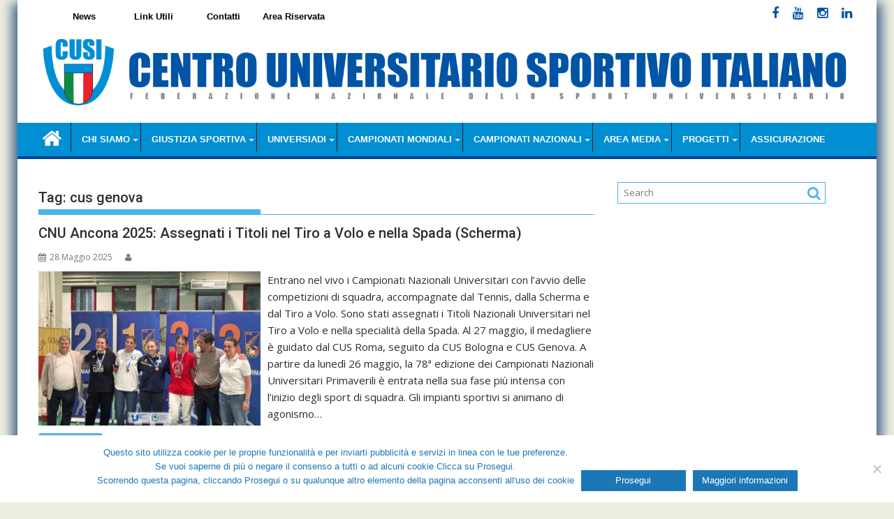

--- FILE ---
content_type: text/html; charset=UTF-8
request_url: https://www.cusi.it/tag/cus-genova/
body_size: 16124
content:
<!DOCTYPE html><html lang="it-IT">
<meta charset="UTF-8">
<meta name="viewport" content="width=device-width, initial-scale=1">
<link rel="profile" href="https://gmpg.org/xfn/11">
<link rel="pingback" href="https://www.cusi.it/xmlrpc.php">
<title>cus genova &#8211; FederCUSI</title>
<meta name='robots' content='max-image-preview:large' />
<style>img:is([sizes="auto" i], [sizes^="auto," i]) { contain-intrinsic-size: 3000px 1500px }</style>
<link rel='dns-prefetch' href='//fonts.googleapis.com' />
<link rel="alternate" type="application/rss+xml" title="FederCUSI &raquo; Feed" href="https://www.cusi.it/feed/" />
<link rel="alternate" type="application/rss+xml" title="FederCUSI &raquo; Feed dei commenti" href="https://www.cusi.it/comments/feed/" />
<link rel="alternate" type="application/rss+xml" title="FederCUSI &raquo; cus genova Feed del tag" href="https://www.cusi.it/tag/cus-genova/feed/" />
<!-- <link rel='stylesheet' id='wp-block-library-css' href='https://www.cusi.it/wp-includes/css/dist/block-library/style.min.css?ver=6.8.1' type='text/css' media='all' /> -->
<link rel="stylesheet" type="text/css" href="//www.cusi.it/wp-content/cache/wpfc-minified/ko09rh83/bns59.css" media="all"/>
<style id='classic-theme-styles-inline-css' type='text/css'>
/*! This file is auto-generated */
.wp-block-button__link{color:#fff;background-color:#32373c;border-radius:9999px;box-shadow:none;text-decoration:none;padding:calc(.667em + 2px) calc(1.333em + 2px);font-size:1.125em}.wp-block-file__button{background:#32373c;color:#fff;text-decoration:none}
</style>
<style id='global-styles-inline-css' type='text/css'>
:root{--wp--preset--aspect-ratio--square: 1;--wp--preset--aspect-ratio--4-3: 4/3;--wp--preset--aspect-ratio--3-4: 3/4;--wp--preset--aspect-ratio--3-2: 3/2;--wp--preset--aspect-ratio--2-3: 2/3;--wp--preset--aspect-ratio--16-9: 16/9;--wp--preset--aspect-ratio--9-16: 9/16;--wp--preset--color--black: #000000;--wp--preset--color--cyan-bluish-gray: #abb8c3;--wp--preset--color--white: #ffffff;--wp--preset--color--pale-pink: #f78da7;--wp--preset--color--vivid-red: #cf2e2e;--wp--preset--color--luminous-vivid-orange: #ff6900;--wp--preset--color--luminous-vivid-amber: #fcb900;--wp--preset--color--light-green-cyan: #7bdcb5;--wp--preset--color--vivid-green-cyan: #00d084;--wp--preset--color--pale-cyan-blue: #8ed1fc;--wp--preset--color--vivid-cyan-blue: #0693e3;--wp--preset--color--vivid-purple: #9b51e0;--wp--preset--gradient--vivid-cyan-blue-to-vivid-purple: linear-gradient(135deg,rgba(6,147,227,1) 0%,rgb(155,81,224) 100%);--wp--preset--gradient--light-green-cyan-to-vivid-green-cyan: linear-gradient(135deg,rgb(122,220,180) 0%,rgb(0,208,130) 100%);--wp--preset--gradient--luminous-vivid-amber-to-luminous-vivid-orange: linear-gradient(135deg,rgba(252,185,0,1) 0%,rgba(255,105,0,1) 100%);--wp--preset--gradient--luminous-vivid-orange-to-vivid-red: linear-gradient(135deg,rgba(255,105,0,1) 0%,rgb(207,46,46) 100%);--wp--preset--gradient--very-light-gray-to-cyan-bluish-gray: linear-gradient(135deg,rgb(238,238,238) 0%,rgb(169,184,195) 100%);--wp--preset--gradient--cool-to-warm-spectrum: linear-gradient(135deg,rgb(74,234,220) 0%,rgb(151,120,209) 20%,rgb(207,42,186) 40%,rgb(238,44,130) 60%,rgb(251,105,98) 80%,rgb(254,248,76) 100%);--wp--preset--gradient--blush-light-purple: linear-gradient(135deg,rgb(255,206,236) 0%,rgb(152,150,240) 100%);--wp--preset--gradient--blush-bordeaux: linear-gradient(135deg,rgb(254,205,165) 0%,rgb(254,45,45) 50%,rgb(107,0,62) 100%);--wp--preset--gradient--luminous-dusk: linear-gradient(135deg,rgb(255,203,112) 0%,rgb(199,81,192) 50%,rgb(65,88,208) 100%);--wp--preset--gradient--pale-ocean: linear-gradient(135deg,rgb(255,245,203) 0%,rgb(182,227,212) 50%,rgb(51,167,181) 100%);--wp--preset--gradient--electric-grass: linear-gradient(135deg,rgb(202,248,128) 0%,rgb(113,206,126) 100%);--wp--preset--gradient--midnight: linear-gradient(135deg,rgb(2,3,129) 0%,rgb(40,116,252) 100%);--wp--preset--font-size--small: 13px;--wp--preset--font-size--medium: 20px;--wp--preset--font-size--large: 36px;--wp--preset--font-size--x-large: 42px;--wp--preset--spacing--20: 0.44rem;--wp--preset--spacing--30: 0.67rem;--wp--preset--spacing--40: 1rem;--wp--preset--spacing--50: 1.5rem;--wp--preset--spacing--60: 2.25rem;--wp--preset--spacing--70: 3.38rem;--wp--preset--spacing--80: 5.06rem;--wp--preset--shadow--natural: 6px 6px 9px rgba(0, 0, 0, 0.2);--wp--preset--shadow--deep: 12px 12px 50px rgba(0, 0, 0, 0.4);--wp--preset--shadow--sharp: 6px 6px 0px rgba(0, 0, 0, 0.2);--wp--preset--shadow--outlined: 6px 6px 0px -3px rgba(255, 255, 255, 1), 6px 6px rgba(0, 0, 0, 1);--wp--preset--shadow--crisp: 6px 6px 0px rgba(0, 0, 0, 1);}:where(.is-layout-flex){gap: 0.5em;}:where(.is-layout-grid){gap: 0.5em;}body .is-layout-flex{display: flex;}.is-layout-flex{flex-wrap: wrap;align-items: center;}.is-layout-flex > :is(*, div){margin: 0;}body .is-layout-grid{display: grid;}.is-layout-grid > :is(*, div){margin: 0;}:where(.wp-block-columns.is-layout-flex){gap: 2em;}:where(.wp-block-columns.is-layout-grid){gap: 2em;}:where(.wp-block-post-template.is-layout-flex){gap: 1.25em;}:where(.wp-block-post-template.is-layout-grid){gap: 1.25em;}.has-black-color{color: var(--wp--preset--color--black) !important;}.has-cyan-bluish-gray-color{color: var(--wp--preset--color--cyan-bluish-gray) !important;}.has-white-color{color: var(--wp--preset--color--white) !important;}.has-pale-pink-color{color: var(--wp--preset--color--pale-pink) !important;}.has-vivid-red-color{color: var(--wp--preset--color--vivid-red) !important;}.has-luminous-vivid-orange-color{color: var(--wp--preset--color--luminous-vivid-orange) !important;}.has-luminous-vivid-amber-color{color: var(--wp--preset--color--luminous-vivid-amber) !important;}.has-light-green-cyan-color{color: var(--wp--preset--color--light-green-cyan) !important;}.has-vivid-green-cyan-color{color: var(--wp--preset--color--vivid-green-cyan) !important;}.has-pale-cyan-blue-color{color: var(--wp--preset--color--pale-cyan-blue) !important;}.has-vivid-cyan-blue-color{color: var(--wp--preset--color--vivid-cyan-blue) !important;}.has-vivid-purple-color{color: var(--wp--preset--color--vivid-purple) !important;}.has-black-background-color{background-color: var(--wp--preset--color--black) !important;}.has-cyan-bluish-gray-background-color{background-color: var(--wp--preset--color--cyan-bluish-gray) !important;}.has-white-background-color{background-color: var(--wp--preset--color--white) !important;}.has-pale-pink-background-color{background-color: var(--wp--preset--color--pale-pink) !important;}.has-vivid-red-background-color{background-color: var(--wp--preset--color--vivid-red) !important;}.has-luminous-vivid-orange-background-color{background-color: var(--wp--preset--color--luminous-vivid-orange) !important;}.has-luminous-vivid-amber-background-color{background-color: var(--wp--preset--color--luminous-vivid-amber) !important;}.has-light-green-cyan-background-color{background-color: var(--wp--preset--color--light-green-cyan) !important;}.has-vivid-green-cyan-background-color{background-color: var(--wp--preset--color--vivid-green-cyan) !important;}.has-pale-cyan-blue-background-color{background-color: var(--wp--preset--color--pale-cyan-blue) !important;}.has-vivid-cyan-blue-background-color{background-color: var(--wp--preset--color--vivid-cyan-blue) !important;}.has-vivid-purple-background-color{background-color: var(--wp--preset--color--vivid-purple) !important;}.has-black-border-color{border-color: var(--wp--preset--color--black) !important;}.has-cyan-bluish-gray-border-color{border-color: var(--wp--preset--color--cyan-bluish-gray) !important;}.has-white-border-color{border-color: var(--wp--preset--color--white) !important;}.has-pale-pink-border-color{border-color: var(--wp--preset--color--pale-pink) !important;}.has-vivid-red-border-color{border-color: var(--wp--preset--color--vivid-red) !important;}.has-luminous-vivid-orange-border-color{border-color: var(--wp--preset--color--luminous-vivid-orange) !important;}.has-luminous-vivid-amber-border-color{border-color: var(--wp--preset--color--luminous-vivid-amber) !important;}.has-light-green-cyan-border-color{border-color: var(--wp--preset--color--light-green-cyan) !important;}.has-vivid-green-cyan-border-color{border-color: var(--wp--preset--color--vivid-green-cyan) !important;}.has-pale-cyan-blue-border-color{border-color: var(--wp--preset--color--pale-cyan-blue) !important;}.has-vivid-cyan-blue-border-color{border-color: var(--wp--preset--color--vivid-cyan-blue) !important;}.has-vivid-purple-border-color{border-color: var(--wp--preset--color--vivid-purple) !important;}.has-vivid-cyan-blue-to-vivid-purple-gradient-background{background: var(--wp--preset--gradient--vivid-cyan-blue-to-vivid-purple) !important;}.has-light-green-cyan-to-vivid-green-cyan-gradient-background{background: var(--wp--preset--gradient--light-green-cyan-to-vivid-green-cyan) !important;}.has-luminous-vivid-amber-to-luminous-vivid-orange-gradient-background{background: var(--wp--preset--gradient--luminous-vivid-amber-to-luminous-vivid-orange) !important;}.has-luminous-vivid-orange-to-vivid-red-gradient-background{background: var(--wp--preset--gradient--luminous-vivid-orange-to-vivid-red) !important;}.has-very-light-gray-to-cyan-bluish-gray-gradient-background{background: var(--wp--preset--gradient--very-light-gray-to-cyan-bluish-gray) !important;}.has-cool-to-warm-spectrum-gradient-background{background: var(--wp--preset--gradient--cool-to-warm-spectrum) !important;}.has-blush-light-purple-gradient-background{background: var(--wp--preset--gradient--blush-light-purple) !important;}.has-blush-bordeaux-gradient-background{background: var(--wp--preset--gradient--blush-bordeaux) !important;}.has-luminous-dusk-gradient-background{background: var(--wp--preset--gradient--luminous-dusk) !important;}.has-pale-ocean-gradient-background{background: var(--wp--preset--gradient--pale-ocean) !important;}.has-electric-grass-gradient-background{background: var(--wp--preset--gradient--electric-grass) !important;}.has-midnight-gradient-background{background: var(--wp--preset--gradient--midnight) !important;}.has-small-font-size{font-size: var(--wp--preset--font-size--small) !important;}.has-medium-font-size{font-size: var(--wp--preset--font-size--medium) !important;}.has-large-font-size{font-size: var(--wp--preset--font-size--large) !important;}.has-x-large-font-size{font-size: var(--wp--preset--font-size--x-large) !important;}
:where(.wp-block-post-template.is-layout-flex){gap: 1.25em;}:where(.wp-block-post-template.is-layout-grid){gap: 1.25em;}
:where(.wp-block-columns.is-layout-flex){gap: 2em;}:where(.wp-block-columns.is-layout-grid){gap: 2em;}
:root :where(.wp-block-pullquote){font-size: 1.5em;line-height: 1.6;}
</style>
<!-- <link rel='stylesheet' id='cookie-notice-front-css' href='https://www.cusi.it/wp-content/plugins/cookie-notice/css/front.min.css?ver=2.5.6' type='text/css' media='all' /> -->
<!-- <link rel='stylesheet' id='cws-google-picasa-pro-css' href='https://www.cusi.it/wp-content/plugins/cws_google_picasa_pro/public/css/cws-google-picasa-pro-public.css?ver=3.1.5' type='text/css' media='all' /> -->
<!-- <link rel='stylesheet' id='lightbox-css' href='https://www.cusi.it/wp-content/plugins/cws_google_picasa_pro/public/css/lightbox/lightbox.css?ver=3.1.5' type='text/css' media='all' /> -->
<!-- <link rel='stylesheet' id='slick-css' href='https://www.cusi.it/wp-content/plugins/widget-post-slider/assets/css/slick.css?ver=all' type='text/css' media='all' /> -->
<!-- <link rel='stylesheet' id='font-awesome-css-css' href='https://www.cusi.it/wp-content/plugins/widget-post-slider/assets/css/font-awesome.min.css?ver=all' type='text/css' media='all' /> -->
<!-- <link rel='stylesheet' id='widget-post-slider-style-css' href='https://www.cusi.it/wp-content/plugins/widget-post-slider/assets/css/style.css?ver=all' type='text/css' media='all' /> -->
<!-- <link rel='stylesheet' id='wpemfb-lightbox-css' href='https://www.cusi.it/wp-content/plugins/wp-embed-facebook/templates/lightbox/css/lightbox.css?ver=3.1.2' type='text/css' media='all' /> -->
<!-- <link rel='stylesheet' id='jquery-bxslider-css' href='https://www.cusi.it/wp-content/themes/supermag/assets/library/bxslider/css/jquery.bxslider.min.css?ver=4.2.5' type='text/css' media='all' /> -->
<link rel="stylesheet" type="text/css" href="//www.cusi.it/wp-content/cache/wpfc-minified/epzs5t04/bns5u.css" media="all"/>
<link rel='stylesheet' id='supermag-googleapis-css' href='//fonts.googleapis.com/css?family=Open+Sans%3A600%2C400%7CRoboto%3A300italic%2C400%2C500%2C700&#038;ver=1.0.1' type='text/css' media='all' />
<!-- <link rel='stylesheet' id='font-awesome-css' href='https://www.cusi.it/wp-content/themes/supermag/assets/library/Font-Awesome/css/font-awesome.min.css?ver=4.5.0' type='text/css' media='all' /> -->
<!-- <link rel='stylesheet' id='supermag-style-css' href='https://www.cusi.it/wp-content/themes/supermag/style.css?ver=1.4.9' type='text/css' media='all' /> -->
<link rel="stylesheet" type="text/css" href="//www.cusi.it/wp-content/cache/wpfc-minified/didy7462/bns59.css" media="all"/>
<style id='supermag-style-inline-css' type='text/css'>
mark,
.comment-form .form-submit input,
.read-more,
.bn-title,
.home-icon.front_page_on,
.header-wrapper .menu li:hover > a,
.header-wrapper .menu > li.current-menu-item a,
.header-wrapper .menu > li.current-menu-parent a,
.header-wrapper .menu > li.current_page_parent a,
.header-wrapper .menu > li.current_page_ancestor a,
.header-wrapper .menu > li.current-menu-item > a:before,
.header-wrapper .menu > li.current-menu-parent > a:before,
.header-wrapper .menu > li.current_page_parent > a:before,
.header-wrapper .menu > li.current_page_ancestor > a:before,
.header-wrapper .main-navigation ul ul.sub-menu li:hover > a,
.header-wrapper .main-navigation ul ul.children li:hover > a,
.slider-section .cat-links a,
.featured-desc .below-entry-meta .cat-links a,
#calendar_wrap #wp-calendar #today,
#calendar_wrap #wp-calendar #today a,
.wpcf7-form input.wpcf7-submit:hover,
.breadcrumb{
background: #4db2ec;
}
a:hover,
.screen-reader-text:focus,
.bn-content a:hover,
.socials a:hover,
.site-title a,
.search-block input#menu-search,
.widget_search input#s,
.search-block #searchsubmit,
.widget_search #searchsubmit,
.footer-sidebar .featured-desc .above-entry-meta a:hover,
.slider-section .slide-title:hover,
.besides-slider .post-title a:hover,
.slider-feature-wrap a:hover,
.slider-section .bx-controls-direction a,
.besides-slider .beside-post:hover .beside-caption,
.besides-slider .beside-post:hover .beside-caption a:hover,
.featured-desc .above-entry-meta span:hover,
.posted-on a:hover,
.cat-links a:hover,
.comments-link a:hover,
.edit-link a:hover,
.tags-links a:hover,
.byline a:hover,
.nav-links a:hover,
#supermag-breadcrumbs a:hover,
.wpcf7-form input.wpcf7-submit,
.woocommerce nav.woocommerce-pagination ul li a:focus, 
.woocommerce nav.woocommerce-pagination ul li a:hover, 
.woocommerce nav.woocommerce-pagination ul li span.current{
color: #4db2ec;
}
.search-block input#menu-search,
.widget_search input#s,
.tagcloud a{
border: 1px solid #4db2ec;
}
.footer-wrapper .border,
.nav-links .nav-previous a:hover,
.nav-links .nav-next a:hover{
border-top: 1px solid #4db2ec;
}
.besides-slider .beside-post{
border-bottom: 3px solid #4db2ec;
}
.widget-title,
.footer-wrapper,
.page-header .page-title,
.single .entry-header .entry-title,
.page .entry-header .entry-title{
border-bottom: 1px solid #4db2ec;
}
.widget-title:before,
.page-header .page-title:before,
.single .entry-header .entry-title:before,
.page .entry-header .entry-title:before {
border-bottom: 7px solid #4db2ec;
}
.wpcf7-form input.wpcf7-submit,
article.post.sticky{
border: 2px solid #4db2ec;
}
.breadcrumb::after {
border-left: 5px solid #4db2ec;
}
.header-wrapper #site-navigation{
border-bottom: 5px solid #4db2ec;
}
@media screen and (max-width:992px){
.slicknav_btn.slicknav_open{
border: 1px solid #4db2ec;
}
.header-wrapper .main-navigation ul ul.sub-menu li:hover > a,
.header-wrapper .main-navigation ul ul.children li:hover > a
{
background: #2d2d2d;
}
.slicknav_btn.slicknav_open:before{
background: { #4db2ec };
box-shadow: 0 6px 0 0 #4db2ec, 0 12px 0 0 #4db2ec;
}
.slicknav_nav li:hover > a,
.slicknav_nav li.current-menu-ancestor a,
.slicknav_nav li.current-menu-item  > a,
.slicknav_nav li.current_page_item a,
.slicknav_nav li.current_page_item .slicknav_item span,
.slicknav_nav li .slicknav_item:hover a{
color: #4db2ec;
}
}
.cat-links .at-cat-item-1{
background: #4db2ec!important;
color : #fff!important;
}
.cat-links .at-cat-item-1:hover{
background: #2d2d2d!important;
color : #fff!important;
}
.cat-links .at-cat-item-4{
background: #4db2ec!important;
color : #fff!important;
}
.cat-links .at-cat-item-4:hover{
background: #2d2d2d!important;
color : #fff!important;
}
.cat-links .at-cat-item-5{
background: #4db2ec!important;
color : #fff!important;
}
.cat-links .at-cat-item-5:hover{
background: #2d2d2d!important;
color : #fff!important;
}
.cat-links .at-cat-item-6{
background: #4db2ec!important;
color : #fff!important;
}
.cat-links .at-cat-item-6:hover{
background: #2d2d2d!important;
color : #fff!important;
}
.cat-links .at-cat-item-7{
background: #4db2ec!important;
color : #fff!important;
}
.cat-links .at-cat-item-7:hover{
background: #2d2d2d!important;
color : #fff!important;
}
.cat-links .at-cat-item-8{
background: #4db2ec!important;
color : #fff!important;
}
.cat-links .at-cat-item-8:hover{
background: #2d2d2d!important;
color : #fff!important;
}
.cat-links .at-cat-item-9{
background: #4db2ec!important;
color : #fff!important;
}
.cat-links .at-cat-item-9:hover{
background: #2d2d2d!important;
color : #fff!important;
}
.cat-links .at-cat-item-10{
background: #4db2ec!important;
color : #fff!important;
}
.cat-links .at-cat-item-10:hover{
background: #2d2d2d!important;
color : #fff!important;
}
.cat-links .at-cat-item-11{
background: #4db2ec!important;
color : #fff!important;
}
.cat-links .at-cat-item-11:hover{
background: #2d2d2d!important;
color : #fff!important;
}
.cat-links .at-cat-item-12{
background: #4db2ec!important;
color : #fff!important;
}
.cat-links .at-cat-item-12:hover{
background: #2d2d2d!important;
color : #fff!important;
}
.cat-links .at-cat-item-13{
background: #4db2ec!important;
color : #fff!important;
}
.cat-links .at-cat-item-13:hover{
background: #2d2d2d!important;
color : #fff!important;
}
.cat-links .at-cat-item-14{
background: #4db2ec!important;
color : #fff!important;
}
.cat-links .at-cat-item-14:hover{
background: #2d2d2d!important;
color : #fff!important;
}
.cat-links .at-cat-item-15{
background: #4db2ec!important;
color : #fff!important;
}
.cat-links .at-cat-item-15:hover{
background: #2d2d2d!important;
color : #fff!important;
}
.cat-links .at-cat-item-16{
background: #4db2ec!important;
color : #fff!important;
}
.cat-links .at-cat-item-16:hover{
background: #2d2d2d!important;
color : #fff!important;
}
.cat-links .at-cat-item-17{
background: #4db2ec!important;
color : #fff!important;
}
.cat-links .at-cat-item-17:hover{
background: #2d2d2d!important;
color : #fff!important;
}
.cat-links .at-cat-item-233{
background: #4db2ec!important;
color : #fff!important;
}
.cat-links .at-cat-item-233:hover{
background: #2d2d2d!important;
color : #fff!important;
}
.cat-links .at-cat-item-329{
background: #4db2ec!important;
color : #fff!important;
}
.cat-links .at-cat-item-329:hover{
background: #2d2d2d!important;
color : #fff!important;
}
.cat-links .at-cat-item-349{
background: #4db2ec!important;
color : #fff!important;
}
.cat-links .at-cat-item-349:hover{
background: #2d2d2d!important;
color : #fff!important;
}
.cat-links .at-cat-item-442{
background: #4db2ec!important;
color : #fff!important;
}
.cat-links .at-cat-item-442:hover{
background: #2d2d2d!important;
color : #fff!important;
}
.cat-links .at-cat-item-468{
background: #4db2ec!important;
color : #fff!important;
}
.cat-links .at-cat-item-468:hover{
background: #2d2d2d!important;
color : #fff!important;
}
.cat-links .at-cat-item-537{
background: #4db2ec!important;
color : #fff!important;
}
.cat-links .at-cat-item-537:hover{
background: #2d2d2d!important;
color : #fff!important;
}
.cat-links .at-cat-item-576{
background: #4db2ec!important;
color : #fff!important;
}
.cat-links .at-cat-item-576:hover{
background: #2d2d2d!important;
color : #fff!important;
}
.cat-links .at-cat-item-611{
background: #4db2ec!important;
color : #fff!important;
}
.cat-links .at-cat-item-611:hover{
background: #2d2d2d!important;
color : #fff!important;
}
</style>
<!-- <link rel='stylesheet' id='dflip-style-css' href='https://www.cusi.it/wp-content/plugins/3d-flipbook-dflip-lite/assets/css/dflip.min.css?ver=2.3.67' type='text/css' media='all' /> -->
<link rel="stylesheet" type="text/css" href="//www.cusi.it/wp-content/cache/wpfc-minified/147c79dx/bns59.css" media="all"/>
<script type="bb421feec7918d930d4db418-text/javascript" id="cookie-notice-front-js-before">
/* <![CDATA[ */
var cnArgs = {"ajaxUrl":"https:\/\/www.cusi.it\/wp-admin\/admin-ajax.php","nonce":"c2c203be74","hideEffect":"fade","position":"bottom","onScroll":false,"onScrollOffset":100,"onClick":false,"cookieName":"cookie_notice_accepted","cookieTime":2592000,"cookieTimeRejected":2592000,"globalCookie":false,"redirection":false,"cache":false,"revokeCookies":false,"revokeCookiesOpt":"automatic"};
/* ]]> */
</script>
<script type="bb421feec7918d930d4db418-text/javascript" src="https://www.cusi.it/wp-content/plugins/cookie-notice/js/front.min.js?ver=2.5.6" id="cookie-notice-front-js"></script>
<script type="bb421feec7918d930d4db418-text/javascript" src="https://www.cusi.it/wp-includes/js/jquery/jquery.min.js?ver=3.7.1" id="jquery-core-js"></script>
<script type="bb421feec7918d930d4db418-text/javascript" src="https://www.cusi.it/wp-includes/js/jquery/jquery-migrate.min.js?ver=3.4.1" id="jquery-migrate-js"></script>
<script type="bb421feec7918d930d4db418-text/javascript" src="https://www.cusi.it/wp-content/plugins/cws_google_picasa_pro/public/js/cws-google-picasa-pro-public.js?ver=3.1.5" id="cws-google-picasa-pro-js"></script>
<script type="bb421feec7918d930d4db418-text/javascript" src="https://www.cusi.it/wp-content/plugins/wp-embed-facebook/templates/lightbox/js/lightbox.min.js?ver=3.1.2" id="wpemfb-lightbox-js"></script>
<script type="bb421feec7918d930d4db418-text/javascript" id="wpemfb-fbjs-js-extra">
/* <![CDATA[ */
var WEF = {"local":"it_IT","version":"v3.1","fb_id":"237791233639154","comments_nonce":"785f7c8bbe"};
/* ]]> */
</script>
<script type="bb421feec7918d930d4db418-text/javascript" src="https://www.cusi.it/wp-content/plugins/wp-embed-facebook/inc/js/fb.min.js?ver=3.1.2" id="wpemfb-fbjs-js"></script>
<!--[if lt IE 9]>
<script type="text/javascript" src="https://www.cusi.it/wp-content/themes/supermag/assets/library/html5shiv/html5shiv.min.js?ver=3.7.3" id="html5-js"></script>
<![endif]-->
<!--[if lt IE 9]>
<script type="text/javascript" src="https://www.cusi.it/wp-content/themes/supermag/assets/library/respond/respond.min.js?ver=1.1.2" id="respond-js"></script>
<![endif]-->
<link rel="https://api.w.org/" href="https://www.cusi.it/wp-json/" /><link rel="alternate" title="JSON" type="application/json" href="https://www.cusi.it/wp-json/wp/v2/tags/168" /><link rel="EditURI" type="application/rsd+xml" title="RSD" href="https://www.cusi.it/xmlrpc.php?rsd" />
<meta name="generator" content="WordPress 6.8.1" />
<meta name="generator" content="Powered by WPBakery Page Builder - drag and drop page builder for WordPress."/>
<style type="text/css" id="custom-background-css">
body.custom-background { background-image: url("https://test18.proxima5.com/wp-content/uploads/2017/01/sfondo.jpg"); background-position: left top; background-size: cover; background-repeat: no-repeat; background-attachment: fixed; }
</style>
<link rel="icon" href="https://www.cusi.it/wp-content/uploads/2020/07/cropped-marchio-CUSI-512x512-1-32x32.png" sizes="32x32" />
<link rel="icon" href="https://www.cusi.it/wp-content/uploads/2020/07/cropped-marchio-CUSI-512x512-1-192x192.png" sizes="192x192" />
<link rel="apple-touch-icon" href="https://www.cusi.it/wp-content/uploads/2020/07/cropped-marchio-CUSI-512x512-1-180x180.png" />
<meta name="msapplication-TileImage" content="https://www.cusi.it/wp-content/uploads/2020/07/cropped-marchio-CUSI-512x512-1-270x270.png" />
<style type="text/css" id="wp-custom-css">
/*
Puoi aggiungere qui il tuo codice CSS.
Per maggiori informazioni consulta la documentazione (fai clic sull'icona superiore con il punto interrogativo).
*/
.main-navigation a
{
font-family: Arial,sans-serif !important;
font-weight: bold !important;
font-size: 13px !important;
}
.top-header-section {
background: #FFFFFF none repeat scroll 0 0;
color: #000000;
}
#masthead > div.top-header-section.clearfix > div > div.header-latest-posts.float-left.bn-title {
background-color: #FFFFFF;
color: #000000;
}
#site-navigation {
background: #008fd3 none repeat scroll 0 0 !important;
box-shadow: none !important;
margin: 0 auto;
min-height: 52px;
position: relative;
border-bottom: 4px solid #004297 !important;
}
.header-wrapper .main-navigation ul ul.sub-menu li > a, .header-wrapper .main-navigation ul ul.children li > a {
background: #77bae5 !important;
border: 4px solid #004297;
}
.footer-wrapper,
.footer-copyright {
background-color: #004297 !important;
border-top: none !important;
}
.site-info {
display: none;
}
#comments {
display: none;
}
div.home-icon.front_page_on {
background-color: #004297;
}
.site-branding {
background-image: url(https://www.cusi.it/wp-content/uploads/2017/01/fondo_top.png);
background-repeat: no-repeat;
background-size: 100% auto;
height: 130px;
margin-bottom: 10px;
background-position: center center;
}
h1.entry-title {
display: block;
}
#post-2 > header > h1 {
display: none;
}
div.widget-post-slider a img.wps-image.wp-post-image {
width: 100% important;
height: auto important;
}
span.cat-links {
display: none;
}
.above-entry-meta {
display: none !important;
}
#page {
box-shadow: 0 9px 0px 0px white, 0 -9px 0px 0px white, 12px 0 15px -4px rgba(31, 73, 125, 0.8), -12px 0 15px -4px rgba(31, 73, 125, 0.8);;
}
.footer-copyright,.footer-wrapper {
background-color: #FFFFFF !important;
color: #000000 !important;
}
.footer-wrapper {
border-top: 5px solid #01439A !important;
}
.footer-copyright > p {
color: #000000 !important;
}
@media screen and (max-width: 993px) {
#content > div.menu-menutop-container {
display: none;
}
#articolotop1 img,
#articolotop2 img,
#articolotop3 img,
#articolotop4 img,
#articolotop5 img,
#articolotop6 img{
width: 100%;
height: auto;
}
}
@media screen and (min-width: 993px) {
#content > div.menu-menutop-container {
position: absolute;
top: 10px;
}
#menu-menutop {
float: right;
}
#menu-menutop li {
background-color: #008FD3;
width: 130px;
float: left;
list-style: none;
margin-right: -30px;
text-align: center;
}
#menu-menutop li a:link,
#menu-menutop li a:visited {
color: #FFFFFF;
font-weight: bold;
font-size: 13px;
font-family: Arial,sans-serif;
}
#articolotop1,#articolotop6 {
height: 380px;
}
#articolotop1 img,#articolotop6 img {
width: 100%;
height: 370px 
}
#articolotop2,#articolotop7 {
height: 180px;
overflow: hidden;
}
#articolotop2 img,#articolotop7 img {
width: 100%;
height: auto;
}
#articolotop7,#articolotop9 {
margin-top: 70px
}
#articolotop3,#articolotop8 {
height: 180px;
overflow: hidden;
margin-top: -20px
}
#articolotop3 img,#articolotop8 img {
width: 100%;
height: auto;
}
#articolotop4 {
height: 180px;
overflow: hidden;
}
#articolotop4 img {
width: 100%;
height: 180px;
}
#articolotop5 {
height: 180px;
overflow: hidden;
margin-top: -20px;
}
#articolotop5 img {
width: 100%;
height: 180px;
}
#adnews2,#adnews4,#adnews5 {
margin-top: -60px;
}
}
.tabellaorganigramma {
max-width: 600px !important;
border: 1px solid #DEDEDE;
}
.tabellaorganigramma tr td {
border: none;
}
/*cancella da menu desktop */
@media screen and (min-width: 993px) {
#menu-item-946, #menu-item-947, #menu-item-948,#menu-item-949,
#menu-item-4002 
{display: none; }
}
@media screen and (min-width: 993px) {
#menu-menutop li {
background-color: #FFFFFF;
}
#menu-menutop li a:link, #menu-menutop li a:visited {
color: #000000;
}
#homenewssport > ul > li > div > a > h4
{
display: block;
position: relative;
top: 5px;
}
article.post .post-thumb {
max-width: 40%;
}
}
.socials a {
color: #0054A6;
}
.bottonecookie {
color: #FFFFFF;
background-color: #1c77b7;
min-width: 150px;
height: 30px;
padding-top: 5px;
}
</style>
<noscript><style> .wpb_animate_when_almost_visible { opacity: 1; }</style></noscript>	<head>
</head>
<body class="archive tag tag-cus-genova tag-168 custom-background wp-theme-supermag cookies-not-set boxed-layout single-large-image left-logo-right-ads right-sidebar group-blog wpb-js-composer js-comp-ver-6.13.0 vc_responsive">
<div id="page" class="hfeed site">
<a class="skip-link screen-reader-text" href="#content" title="link">Skip to content</a>
<header id="masthead" class="site-header" role="banner">
<div class="top-header-section clearfix">
<div class="wrapper">
<div class="right-header float-right">
<div class="socials">
<a href="https://it-it.facebook.com/CUSI-Centro-Universitario-Sportivo-Italiano-1412880432324028/" class="facebook" data-title="Facebook" target="_blank">
<span class="font-icon-social-facebook"><i class="fa fa-facebook"></i></span>
</a>
<a href="https://www.youtube.com/channel/UC6N8i9Fy-tljO99F_1SlPug" class="youtube" data-title="Youtube" target="_blank">
<span class="font-icon-social-youtube"><i class="fa fa-youtube"></i></span>
</a>
<a href="https://www.instagram.com/federcusi/" class="instagram" data-title="Instagram" target="_blank">
<span class="font-icon-social-instagram"><i class="fa fa-instagram"></i></span>
</a>
<a href="https://www.linkedin.com/company/cusisportuniversitario/" class="google-plus" data-title="Google Plus" target="_blank">
<span class="font-icon-social-google-plus"><i class="fa fa-linkedin"></i></span>
</a>
</div>
</div>
</div>
</div><!-- .top-header-section -->
<div class="header-wrapper clearfix">
<div class="header-container">
<div class="wrapper">
<div class="site-branding clearfix">
<div class="site-logo float-left">
</div><!--site-logo-->
<div class="clearfix"></div>
</div>
</div>
<nav id="site-navigation" class="main-navigation  clearfix" role="navigation">
<div class="header-main-menu wrapper clearfix">
<div class="home-icon">
<a href="https://www.cusi.it/" title="FederCUSI"><i class="fa fa-home"></i></a>
</div>
<div class="acmethemes-nav"><ul id="menu-menuprincipale" class="menu"><li id="menu-item-658" class="menu-item menu-item-type-post_type menu-item-object-page menu-item-has-children menu-item-658"><a href="https://www.cusi.it/chi-siamo/">CHI SIAMO</a>
<ul class="sub-menu">
<li id="menu-item-670" class="menu-item menu-item-type-post_type menu-item-object-page menu-item-670"><a href="https://www.cusi.it/chi-siamo/statuti-e-regolamenti/">STATUTI E REGOLAMENTI</a></li>
<li id="menu-item-669" class="menu-item menu-item-type-post_type menu-item-object-page menu-item-669"><a href="https://www.cusi.it/chi-siamo/organigramma/">ORGANIGRAMMA</a></li>
<li id="menu-item-668" class="menu-item menu-item-type-post_type menu-item-object-page menu-item-668"><a href="https://www.cusi.it/chi-siamo/bilancio-sociale/">BILANCIO SOCIALE</a></li>
<li id="menu-item-667" class="menu-item menu-item-type-post_type menu-item-object-page menu-item-667"><a href="https://www.cusi.it/chi-siamo/storia/">STORIA</a></li>
<li id="menu-item-27" class="menu-item menu-item-type-post_type menu-item-object-page menu-item-27"><a href="https://www.cusi.it/i-cus/">I CUS</a></li>
<li id="menu-item-6668" class="menu-item menu-item-type-post_type menu-item-object-page menu-item-6668"><a href="https://www.cusi.it/chi-siamo/amministrazione-trasparente/">Amministr. Trasparente</a></li>
<li id="menu-item-10301" class="menu-item menu-item-type-post_type menu-item-object-page menu-item-10301"><a href="https://www.cusi.it/safeguarding/">Safeguarding</a></li>
<li id="menu-item-10352" class="menu-item menu-item-type-post_type menu-item-object-page menu-item-10352"><a href="https://www.cusi.it/riforma-dello-sport/">Riforma dello Sport</a></li>
</ul>
</li>
<li id="menu-item-3982" class="menu-item menu-item-type-post_type menu-item-object-page menu-item-has-children menu-item-3982"><a href="https://www.cusi.it/giustizia-sportiva/">Giustizia Sportiva</a>
<ul class="sub-menu">
<li id="menu-item-3983" class="menu-item menu-item-type-post_type menu-item-object-page menu-item-3983"><a href="https://www.cusi.it/organi-di-giustizia-sportiva-cusi/">Organi Giustizia Sportiva</a></li>
<li id="menu-item-3989" class="menu-item menu-item-type-post_type menu-item-object-page menu-item-3989"><a href="https://www.cusi.it/regolamento-giustizia-sportiva/">Regolamenti e Delibere</a></li>
<li id="menu-item-4046" class="menu-item menu-item-type-post_type menu-item-object-page menu-item-4046"><a href="https://www.cusi.it/sentenze/">Sentenze</a></li>
</ul>
</li>
<li id="menu-item-55" class="menu-item menu-item-type-post_type menu-item-object-page menu-item-has-children menu-item-55"><a href="https://www.cusi.it/universiadi/">UNIVERSIADI</a>
<ul class="sub-menu">
<li id="menu-item-13264" class="menu-item menu-item-type-post_type menu-item-object-post menu-item-13264"><a href="https://www.cusi.it/rhine-ruhr-2025-fisu-world-university-games-summer/">Rhine-Ruhr 2025</a></li>
<li id="menu-item-12509" class="menu-item menu-item-type-post_type menu-item-object-post menu-item-12509"><a href="https://www.cusi.it/torino-2025-2/">Torino 2025</a></li>
<li id="menu-item-9514" class="menu-item menu-item-type-post_type menu-item-object-post menu-item-9514"><a href="https://www.cusi.it/universiade-chengdu-2021/">Chengdu 2021</a></li>
<li id="menu-item-8675" class="menu-item menu-item-type-post_type menu-item-object-page menu-item-8675"><a href="https://www.cusi.it/lake-placid-2023/">Lake Placid 2023</a></li>
<li id="menu-item-6244" class="menu-item menu-item-type-post_type menu-item-object-page menu-item-6244"><a href="https://www.cusi.it/xxx-winter-universiade/">Lucerna 2021</a></li>
<li id="menu-item-683" class="menu-item menu-item-type-post_type menu-item-object-page menu-item-has-children menu-item-683"><a href="https://www.cusi.it/universiadi/napoli-2019/">NAPOLI 2019</a>
<ul class="sub-menu">
<li id="menu-item-5569" class="menu-item menu-item-type-post_type menu-item-object-post menu-item-5569"><a href="https://www.cusi.it/universiade-napoli-2019-medagliere/">Medagliere</a></li>
</ul>
</li>
<li id="menu-item-4285" class="menu-item menu-item-type-post_type menu-item-object-page menu-item-4285"><a href="https://www.cusi.it/krasnoyarsk-2019/">KRASNOYARSK 2019</a></li>
<li id="menu-item-684" class="menu-item menu-item-type-post_type menu-item-object-page menu-item-684"><a href="https://www.cusi.it/universiadi/taipei-2017/">TAIPEI 2017</a></li>
<li id="menu-item-2629" class="menu-item menu-item-type-post_type menu-item-object-page menu-item-2629"><a href="https://www.cusi.it/universiade-invernale-almaty-2017-risultati/">Almaty 2017</a></li>
<li id="menu-item-2615" class="menu-item menu-item-type-post_type menu-item-object-page menu-item-2615"><a href="https://www.cusi.it/gwangju-2015/">Gwangju 2015</a></li>
<li id="menu-item-2631" class="menu-item menu-item-type-post_type menu-item-object-page menu-item-2631"><a href="https://www.cusi.it/universiadi-invernali-spagna-slovacchia-2015/">Spagna-Slovacchia 2015</a></li>
<li id="menu-item-2628" class="menu-item menu-item-type-post_type menu-item-object-page menu-item-2628"><a href="https://www.cusi.it/universiade-estiva-kazan-2013-risultati/">Kazan 2013</a></li>
<li id="menu-item-2630" class="menu-item menu-item-type-post_type menu-item-object-page menu-item-2630"><a href="https://www.cusi.it/universiade-invernale-trentino-2013-risultati/">Trentino 2013</a></li>
</ul>
</li>
<li id="menu-item-54" class="menu-item menu-item-type-post_type menu-item-object-page menu-item-has-children menu-item-54"><a href="https://www.cusi.it/campionati-mondiali/">CAMPIONATI MONDIALI</a>
<ul class="sub-menu">
<li id="menu-item-11952" class="menu-item menu-item-type-post_type menu-item-object-post menu-item-11952"><a href="https://www.cusi.it/fisu-world-university-championship-2024-mondiali-universitari/">CMU &#038; WORLD CUP 2024</a></li>
<li id="menu-item-6716" class="menu-item menu-item-type-post_type menu-item-object-page menu-item-6716"><a href="https://www.cusi.it/campionati-mondiali/cmu-world-cup-2022/">CMU &#038; WORLD CUP 2022</a></li>
<li id="menu-item-6375" class="menu-item menu-item-type-post_type menu-item-object-page menu-item-6375"><a href="https://www.cusi.it/cmu-2020/">CMU 2020</a></li>
<li id="menu-item-688" class="menu-item menu-item-type-post_type menu-item-object-page menu-item-has-children menu-item-688"><a href="https://www.cusi.it/campionati-mondiali/cmu-2018/">CMU 2018</a>
<ul class="sub-menu">
<li id="menu-item-2699" class="menu-item menu-item-type-post_type menu-item-object-page menu-item-2699"><a href="https://www.cusi.it/medagliere/">Medagliere</a></li>
</ul>
</li>
<li id="menu-item-687" class="menu-item menu-item-type-post_type menu-item-object-page menu-item-687"><a href="https://www.cusi.it/campionati-mondiali/cmu-2016/">CMU 2016</a></li>
<li id="menu-item-2610" class="menu-item menu-item-type-post_type menu-item-object-page menu-item-2610"><a href="https://www.cusi.it/campionati-mondiali/cmu-2016-2/">CMU 2014</a></li>
</ul>
</li>
<li id="menu-item-52" class="menu-item menu-item-type-post_type menu-item-object-page menu-item-has-children menu-item-52"><a href="https://www.cusi.it/campionati-nazionali/">CAMPIONATI NAZIONALI</a>
<ul class="sub-menu">
<li id="menu-item-14241" class="menu-item menu-item-type-post_type menu-item-object-page menu-item-14241"><a href="https://www.cusi.it/cnu-2026/">CNU 2026</a></li>
<li id="menu-item-12619" class="menu-item menu-item-type-post_type menu-item-object-post menu-item-12619"><a href="https://www.cusi.it/cnu-2025-invernali-primaverili/">CNU 2025</a></li>
<li id="menu-item-10609" class="menu-item menu-item-type-post_type menu-item-object-post menu-item-10609"><a href="https://www.cusi.it/cnu-2024-invernali-primaverili/">CNU 2024</a></li>
<li id="menu-item-8813" class="menu-item menu-item-type-post_type menu-item-object-post menu-item-8813"><a href="https://www.cusi.it/cnu-2023-invernali-primaverili/">CNU 2023</a></li>
<li id="menu-item-6466" class="menu-item menu-item-type-post_type menu-item-object-post menu-item-6466"><a href="https://www.cusi.it/cnu-2022/">CNU 2022 Invernali/Primaverili</a></li>
<li id="menu-item-7066" class="menu-item menu-item-type-post_type menu-item-object-post menu-item-7066"><a href="https://www.cusi.it/cnu-primaverili-2021/">CNU Primaverili 2021</a></li>
<li id="menu-item-7063" class="menu-item menu-item-type-post_type menu-item-object-post menu-item-7063"><a href="https://www.cusi.it/cnu-invernali-2021-2/">CNU Invernali 2021</a></li>
<li id="menu-item-5852" class="menu-item menu-item-type-post_type menu-item-object-post menu-item-5852"><a href="https://www.cusi.it/cnu-primaverili-2020/">CNU Primaverili 2020</a></li>
<li id="menu-item-4716" class="menu-item menu-item-type-post_type menu-item-object-post menu-item-4716"><a href="https://www.cusi.it/cnu-2019-risultati/">CNU Primaverili 2019  Risultati e Medagliere</a></li>
<li id="menu-item-685" class="menu-item menu-item-type-post_type menu-item-object-page menu-item-685"><a href="https://www.cusi.it/campionati-nazionali/cnu-invernali/">CNU INVERNALI 2018</a></li>
<li id="menu-item-686" class="menu-item menu-item-type-post_type menu-item-object-page menu-item-686"><a href="https://www.cusi.it/campionati-nazionali/cnu-primaverili/">CNU PRIMAVERILI 2018</a></li>
<li id="menu-item-2605" class="menu-item menu-item-type-taxonomy menu-item-object-category menu-item-2605"><a href="https://www.cusi.it/category/cnu/">RISULTATI ANNI PRECEDENTI</a></li>
<li id="menu-item-7076" class="menu-item menu-item-type-post_type menu-item-object-post menu-item-7076"><a href="https://www.cusi.it/criterium/">Criterium 2021</a></li>
<li id="menu-item-8442" class="menu-item menu-item-type-post_type menu-item-object-post menu-item-8442"><a href="https://www.cusi.it/criterium-tiro-a-volo-2022/">Criterium 2022</a></li>
</ul>
</li>
<li id="menu-item-108" class="menu-item menu-item-type-post_type menu-item-object-page menu-item-has-children menu-item-108"><a href="https://www.cusi.it/area-media/">AREA MEDIA</a>
<ul class="sub-menu">
<li id="menu-item-7809" class="menu-item menu-item-type-post_type menu-item-object-page menu-item-7809"><a href="https://www.cusi.it/galleria-foto/">Photo Gallery</a></li>
<li id="menu-item-1612" class="menu-item menu-item-type-post_type menu-item-object-page menu-item-1612"><a href="https://www.cusi.it/video-gallery/">Video Gallery</a></li>
</ul>
</li>
<li id="menu-item-110" class="menu-item menu-item-type-post_type menu-item-object-page menu-item-has-children menu-item-110"><a href="https://www.cusi.it/progetti/">PROGETTI</a>
<ul class="sub-menu">
<li id="menu-item-12822" class="menu-item menu-item-type-post_type menu-item-object-post menu-item-12822"><a href="https://www.cusi.it/progetti-territoriali-federcusi/">Progetti Territoriali FederCUSI</a></li>
<li id="menu-item-12503" class="menu-item menu-item-type-post_type menu-item-object-page menu-item-12503"><a href="https://www.cusi.it/servizio-civile-2024-federcusi/">SERVIZIO CIVILE</a></li>
<li id="menu-item-2643" class="menu-item menu-item-type-post_type menu-item-object-page menu-item-2643"><a href="https://www.cusi.it/camminare-insieme/">Camminare Insieme</a></li>
<li id="menu-item-7218" class="menu-item menu-item-type-post_type menu-item-object-post menu-item-7218"><a href="https://www.cusi.it/cusi-sport-inclusivo/">Sport Inclusivo</a></li>
<li id="menu-item-7376" class="menu-item menu-item-type-post_type menu-item-object-post menu-item-7376"><a href="https://www.cusi.it/doppia-carriera-dual-career/">Dual Career</a></li>
<li id="menu-item-12859" class="menu-item menu-item-type-custom menu-item-object-custom menu-item-home menu-item-has-children menu-item-12859"><a href="https://www.cusi.it">Formazione</a>
<ul class="sub-menu">
<li id="menu-item-6631" class="menu-item menu-item-type-post_type menu-item-object-page menu-item-6631"><a href="https://www.cusi.it/progetti/cusi-next/">CUSI NEXT</a></li>
<li id="menu-item-12862" class="menu-item menu-item-type-post_type menu-item-object-page menu-item-12862"><a href="https://www.cusi.it/fisu-ambassador/">FISU Ambassador</a></li>
</ul>
</li>
</ul>
</li>
<li id="menu-item-946" class="menu-item menu-item-type-post_type menu-item-object-page menu-item-946"><a href="https://www.cusi.it/news/">NEWS</a></li>
<li id="menu-item-949" class="menu-item menu-item-type-post_type menu-item-object-page menu-item-949"><a href="https://www.cusi.it/contatti/">CONTATTI</a></li>
<li id="menu-item-947" class="menu-item menu-item-type-post_type menu-item-object-page menu-item-947"><a href="https://www.cusi.it/link-utili/">LINK UTILI</a></li>
<li id="menu-item-4002" class="menu-item menu-item-type-custom menu-item-object-custom menu-item-4002"><a href="https://lnx.cusi.it/riservato/">AREA RISERVATA</a></li>
<li id="menu-item-6164" class="menu-item menu-item-type-post_type menu-item-object-page menu-item-6164"><a href="https://www.cusi.it/assicurazione/">ASSICURAZIONE</a></li>
</ul></div>                        </div>
<div class="responsive-slick-menu clearfix"></div>
</nav>
<!-- #site-navigation -->
</div>
<!-- .header-container -->
</div>
<!-- header-wrapper-->
</header>
<!-- #masthead -->
<div class="wrapper content-wrapper clearfix">
<div id="content" class="site-content">
<div class="menu-menutop-container"><ul id="menu-menutop" class="menu"><li id="menu-item-142" class="menu-item menu-item-type-post_type menu-item-object-page menu-item-142"><a href="https://www.cusi.it/news/">News</a></li>
<li id="menu-item-143" class="menu-item menu-item-type-post_type menu-item-object-page menu-item-143"><a href="https://www.cusi.it/link-utili/">Link Utili</a></li>
<li id="menu-item-144" class="menu-item menu-item-type-post_type menu-item-object-page menu-item-144"><a href="https://www.cusi.it/contatti/">Contatti</a></li>
<li id="menu-item-1708" class="menu-item menu-item-type-custom menu-item-object-custom menu-item-1708"><a href="https://lnx.cusi.it/riservato/">Area Riservata</a></li>
</ul></div>
<div id="primary" class="content-area">
<main id="main" class="site-main" role="main">
<header class="page-header">
<h1 class="page-title">Tag: <span>cus genova</span></h1>			</header><!-- .page-header -->
<article id="post-13457" class="post-13457 post type-post status-publish format-standard has-post-thumbnail hentry category-ancona-2025 category-news-dello-sport-universitario category-top1 tag-campionati-nazionali-universitari-primaverili tag-cnu tag-cnu-ancona-2025 tag-cus-ancona tag-cus-bologna tag-cus-genova tag-cus-roma tag-federcusi">
<header class="entry-header">
<h2 class="entry-title"><a href="https://www.cusi.it/cnu-ancona-2025-assegnati-i-titoli-nel-tiro-a-volo-e-nella-spada-scherma/" rel="bookmark">CNU Ancona 2025: Assegnati i Titoli nel Tiro a Volo e nella Spada (Scherma)</a></h2>
<div class="entry-meta">
<span class="posted-on"><a href="https://www.cusi.it/cnu-ancona-2025-assegnati-i-titoli-nel-tiro-a-volo-e-nella-spada-scherma/" rel="bookmark"><i class="fa fa-calendar"></i><time class="entry-date published" datetime="2025-05-28T10:55:15+02:00">28 Maggio 2025</time><time class="updated" datetime="2025-05-28T10:57:54+02:00">28 Maggio 2025</time></a></span><span class="byline"> <span class="author vcard"><a class="url fn n" href=""><i class="fa fa-user"></i></a></span></span>		</div><!-- .entry-meta -->
</header><!-- .entry-header -->
<!--post thumbnal options-->
<div class="post-thumb">
<a href="https://www.cusi.it/cnu-ancona-2025-assegnati-i-titoli-nel-tiro-a-volo-e-nella-spada-scherma/" title="CNU Ancona 2025: Assegnati i Titoli nel Tiro a Volo e nella Spada (Scherma)">
<img width="720" height="500" src="https://www.cusi.it/wp-content/uploads/2025/05/CNU-di-12-1-e1748422667411.png" class="attachment-full size-full wp-post-image" alt="" decoding="async" fetchpriority="high" />			</a>
</div><!-- .post-thumb-->
<div class="entry-content ">
<p>Entrano nel vivo i Campionati Nazionali Universitari con l’avvio delle competizioni di squadra, accompagnate dal Tennis, dalla Scherma e dal Tiro a Volo. Sono stati assegnati i Titoli Nazionali Universitari nel Tiro a Volo e nella specialità della Spada. Al 27 maggio, il medagliere è guidato dal CUS Roma, seguito da CUS Bologna e CUS Genova. A partire da lunedì 26 maggio, la 78ª edizione dei Campionati Nazionali Universitari Primaverili è entrata nella sua fase più intensa con l’inizio degli sport di squadra. Gli impianti sportivi si animano di agonismo&hellip;</p>
<a class="read-more" href="https://www.cusi.it/cnu-ancona-2025-assegnati-i-titoli-nel-tiro-a-volo-e-nella-spada-scherma/ ">
Read More            </a>
</div><!-- .entry-content -->
<footer class="entry-footer ">
<span class="cat-links"><i class="fa fa-folder-o"></i><a href="https://www.cusi.it/category/ancona-2025/" rel="category tag">Ancona 2025</a>, <a href="https://www.cusi.it/category/news-dello-sport-universitario/" rel="category tag">News dello sport universitario</a>, <a href="https://www.cusi.it/category/top1/" rel="category tag">Top1</a></span><span class="tags-links"><i class="fa fa-tags"></i><a href="https://www.cusi.it/tag/campionati-nazionali-universitari-primaverili/" rel="tag">campionati nazionali universitari primaverili</a>, <a href="https://www.cusi.it/tag/cnu/" rel="tag">CNU</a>, <a href="https://www.cusi.it/tag/cnu-ancona-2025/" rel="tag">CNU Ancona 2025</a>, <a href="https://www.cusi.it/tag/cus-ancona/" rel="tag">CUS Ancona</a>, <a href="https://www.cusi.it/tag/cus-bologna/" rel="tag">CUS Bologna</a>, <a href="https://www.cusi.it/tag/cus-genova/" rel="tag">cus genova</a>, <a href="https://www.cusi.it/tag/cus-roma/" rel="tag">cus roma</a>, <a href="https://www.cusi.it/tag/federcusi/" rel="tag">FEDERCUSI</a></span>	</footer><!-- .entry-footer -->
</article><!-- #post-## -->
<article id="post-12190" class="post-12190 post type-post status-publish format-standard has-post-thumbnail hentry category-news-dello-sport-universitario category-top1 tag-campionati-nazionali-universitari tag-cnu tag-cnu-canoa-e-canottaggio-2024 tag-cus-genova tag-cus-insubria tag-federazione-italiana-canoa-kayak tag-federazione-italiana-canottaggio tag-federcusi">
<header class="entry-header">
<h2 class="entry-title"><a href="https://www.cusi.it/terminano-i-cnu-di-canoa-e-canottaggio-genova-2024-nel-medagliere-generale-trionfa-il-cus-insubria-seguono-cus-pavia-e-cus-genova/" rel="bookmark">Terminano i CNU di Canoa e Canottaggio Genova 2024: nel medagliere generale trionfa il CUS Insubria, seguono CUS Pavia e CUS Genova.</a></h2>
<div class="entry-meta">
<span class="posted-on"><a href="https://www.cusi.it/terminano-i-cnu-di-canoa-e-canottaggio-genova-2024-nel-medagliere-generale-trionfa-il-cus-insubria-seguono-cus-pavia-e-cus-genova/" rel="bookmark"><i class="fa fa-calendar"></i><time class="entry-date published" datetime="2024-10-07T17:10:52+02:00">7 Ottobre 2024</time><time class="updated" datetime="2024-10-08T11:43:45+02:00">8 Ottobre 2024</time></a></span><span class="byline"> <span class="author vcard"><a class="url fn n" href=""><i class="fa fa-user"></i></a></span></span>		</div><!-- .entry-meta -->
</header><!-- .entry-header -->
<!--post thumbnal options-->
<div class="post-thumb">
<a href="https://www.cusi.it/terminano-i-cnu-di-canoa-e-canottaggio-genova-2024-nel-medagliere-generale-trionfa-il-cus-insubria-seguono-cus-pavia-e-cus-genova/" title="Terminano i CNU di Canoa e Canottaggio Genova 2024: nel medagliere generale trionfa il CUS Insubria, seguono CUS Pavia e CUS Genova.">
<img width="2560" height="1703" src="https://www.cusi.it/wp-content/uploads/2024/10/DSC_4194-scaled.jpg" class="attachment-full size-full wp-post-image" alt="" decoding="async" srcset="https://www.cusi.it/wp-content/uploads/2024/10/DSC_4194-scaled.jpg 2560w, https://www.cusi.it/wp-content/uploads/2024/10/DSC_4194-300x200.jpg 300w, https://www.cusi.it/wp-content/uploads/2024/10/DSC_4194-1024x681.jpg 1024w, https://www.cusi.it/wp-content/uploads/2024/10/DSC_4194-768x511.jpg 768w, https://www.cusi.it/wp-content/uploads/2024/10/DSC_4194-1536x1022.jpg 1536w, https://www.cusi.it/wp-content/uploads/2024/10/DSC_4194-2048x1363.jpg 2048w, https://www.cusi.it/wp-content/uploads/2024/10/DSC_4194-272x182.jpg 272w" sizes="(max-width: 2560px) 100vw, 2560px" />			</a>
</div><!-- .post-thumb-->
<div class="entry-content ">
<p>Il Bacino remiero universitario di Genova Prà saluta gli oltre 300 studenti-atleti della Canoa e del Canottaggio al termine di un weekend di gare che ha assegnato le 157 medaglie in palio nelle varie specialità. Un successo l&#8217;asse FederCUSI – FIC – FICK – CUS Genova. Cala il sipario sul Bacino remiero universitario di Genova Prà per i Campionati Nazionali Universitari di Canoa e Canottaggio. L’evento del 5 e 6 ottobre 2024 termina con numeri record, 300 studenti-atleti iscritti e oltre 50 titoli nazionali universitari assegnati per un totale di&hellip;</p>
<a class="read-more" href="https://www.cusi.it/terminano-i-cnu-di-canoa-e-canottaggio-genova-2024-nel-medagliere-generale-trionfa-il-cus-insubria-seguono-cus-pavia-e-cus-genova/ ">
Read More            </a>
</div><!-- .entry-content -->
<footer class="entry-footer ">
<span class="cat-links"><i class="fa fa-folder-o"></i><a href="https://www.cusi.it/category/news-dello-sport-universitario/" rel="category tag">News dello sport universitario</a>, <a href="https://www.cusi.it/category/top1/" rel="category tag">Top1</a></span><span class="tags-links"><i class="fa fa-tags"></i><a href="https://www.cusi.it/tag/campionati-nazionali-universitari/" rel="tag">Campionati Nazionali Universitari</a>, <a href="https://www.cusi.it/tag/cnu/" rel="tag">CNU</a>, <a href="https://www.cusi.it/tag/cnu-canoa-e-canottaggio-2024/" rel="tag">CNU Canoa e Canottaggio 2024</a>, <a href="https://www.cusi.it/tag/cus-genova/" rel="tag">cus genova</a>, <a href="https://www.cusi.it/tag/cus-insubria/" rel="tag">CUS Insubria</a>, <a href="https://www.cusi.it/tag/federazione-italiana-canoa-kayak/" rel="tag">Federazione Italiana Canoa-Kayak</a>, <a href="https://www.cusi.it/tag/federazione-italiana-canottaggio/" rel="tag">Federazione Italiana Canottaggio</a>, <a href="https://www.cusi.it/tag/federcusi/" rel="tag">FEDERCUSI</a></span>	</footer><!-- .entry-footer -->
</article><!-- #post-## -->
<article id="post-12165" class="post-12165 post type-post status-publish format-standard has-post-thumbnail hentry category-news-dello-sport-universitario category-top1 tag-antonio-dima tag-arenzano tag-cus tag-cus-genova tag-federcusi tag-federico-delfino tag-istituto-per-il-credito-sportivo-e-culturale tag-studio-legale-tonucci">
<header class="entry-header">
<h2 class="entry-title"><a href="https://www.cusi.it/dibattito-e-confronto-una-bella-occasione-lincontro-tra-i-presidenti-di-cus-allhotel-punta-san-martino-di-arenzano/" rel="bookmark">Dibattito e confronto: una bella occasione l’incontro tra i Presidenti di CUS all’Hotel Punta San Martino di Arenzano</a></h2>
<div class="entry-meta">
<span class="posted-on"><a href="https://www.cusi.it/dibattito-e-confronto-una-bella-occasione-lincontro-tra-i-presidenti-di-cus-allhotel-punta-san-martino-di-arenzano/" rel="bookmark"><i class="fa fa-calendar"></i><time class="entry-date published" datetime="2024-10-07T12:25:40+02:00">7 Ottobre 2024</time><time class="updated" datetime="2024-10-07T13:07:59+02:00">7 Ottobre 2024</time></a></span><span class="byline"> <span class="author vcard"><a class="url fn n" href=""><i class="fa fa-user"></i></a></span></span>		</div><!-- .entry-meta -->
</header><!-- .entry-header -->
<!--post thumbnal options-->
<div class="post-thumb">
<a href="https://www.cusi.it/dibattito-e-confronto-una-bella-occasione-lincontro-tra-i-presidenti-di-cus-allhotel-punta-san-martino-di-arenzano/" title="Dibattito e confronto: una bella occasione l’incontro tra i Presidenti di CUS all’Hotel Punta San Martino di Arenzano">
<img width="2048" height="1536" src="https://www.cusi.it/wp-content/uploads/2024/10/WhatsApp-Image-2024-10-07-at-12.30.06.jpeg" class="attachment-full size-full wp-post-image" alt="" decoding="async" srcset="https://www.cusi.it/wp-content/uploads/2024/10/WhatsApp-Image-2024-10-07-at-12.30.06.jpeg 2048w, https://www.cusi.it/wp-content/uploads/2024/10/WhatsApp-Image-2024-10-07-at-12.30.06-300x225.jpeg 300w, https://www.cusi.it/wp-content/uploads/2024/10/WhatsApp-Image-2024-10-07-at-12.30.06-1024x768.jpeg 1024w, https://www.cusi.it/wp-content/uploads/2024/10/WhatsApp-Image-2024-10-07-at-12.30.06-768x576.jpeg 768w, https://www.cusi.it/wp-content/uploads/2024/10/WhatsApp-Image-2024-10-07-at-12.30.06-1536x1152.jpeg 1536w" sizes="(max-width: 2048px) 100vw, 2048px" />			</a>
</div><!-- .post-thumb-->
<div class="entry-content ">
<p>Mentre al circolo remiero di Prà gli studenti atleti dei CUS si contendevano la gloria sulle acque di Genova, il congresso dei Presidenti, aperto dal minuto di silenzio dedicato alla memoria del grande Franco Chimenti, è stato molto partecipato con ricche occasioni di discussione. I lavori congressuali di sabato 5 ottobre sono stati aperti puntuali come da programma dopo la fase di accreditamento, dal Magnifico Rettore dell’Università di Genova Prof Federico Delfino. Prima del saluto del Rettore, il presidente Dima ha voluto che l’assemblea dedicasse un sentito, profondo e partecipato&hellip;</p>
<a class="read-more" href="https://www.cusi.it/dibattito-e-confronto-una-bella-occasione-lincontro-tra-i-presidenti-di-cus-allhotel-punta-san-martino-di-arenzano/ ">
Read More            </a>
</div><!-- .entry-content -->
<footer class="entry-footer ">
<span class="cat-links"><i class="fa fa-folder-o"></i><a href="https://www.cusi.it/category/news-dello-sport-universitario/" rel="category tag">News dello sport universitario</a>, <a href="https://www.cusi.it/category/top1/" rel="category tag">Top1</a></span><span class="tags-links"><i class="fa fa-tags"></i><a href="https://www.cusi.it/tag/antonio-dima/" rel="tag">antonio dima</a>, <a href="https://www.cusi.it/tag/arenzano/" rel="tag">Arenzano</a>, <a href="https://www.cusi.it/tag/cus/" rel="tag">CUS</a>, <a href="https://www.cusi.it/tag/cus-genova/" rel="tag">cus genova</a>, <a href="https://www.cusi.it/tag/federcusi/" rel="tag">FEDERCUSI</a>, <a href="https://www.cusi.it/tag/federico-delfino/" rel="tag">Federico Delfino</a>, <a href="https://www.cusi.it/tag/istituto-per-il-credito-sportivo-e-culturale/" rel="tag">Istituto per il Credito Sportivo e Culturale</a>, <a href="https://www.cusi.it/tag/studio-legale-tonucci/" rel="tag">studio legale Tonucci</a></span>	</footer><!-- .entry-footer -->
</article><!-- #post-## -->
<article id="post-12151" class="post-12151 post type-post status-publish format-standard has-post-thumbnail hentry category-news-dello-sport-universitario category-top1 tag-campionati-nazionali-universitari tag-cnu tag-cnu-2024 tag-cnu-canoa-e-canottaggio-2024 tag-cus-genova tag-federazione-italiana-canoa-kayak tag-federazione-italiana-canottaggio tag-federcusi">
<header class="entry-header">
<h2 class="entry-title"><a href="https://www.cusi.it/aperti-gli-accrediti-per-i-campionati-nazionali-universitari-di-canoa-e-canottaggio-di-genova-2024/" rel="bookmark">Aperti gli accrediti per i Campionati Nazionali Universitari di Canoa e Canottaggio di Genova 2024</a></h2>
<div class="entry-meta">
<span class="posted-on"><a href="https://www.cusi.it/aperti-gli-accrediti-per-i-campionati-nazionali-universitari-di-canoa-e-canottaggio-di-genova-2024/" rel="bookmark"><i class="fa fa-calendar"></i><time class="entry-date published" datetime="2024-10-04T11:03:20+02:00">4 Ottobre 2024</time><time class="updated" datetime="2024-10-04T14:16:47+02:00">4 Ottobre 2024</time></a></span><span class="byline"> <span class="author vcard"><a class="url fn n" href=""><i class="fa fa-user"></i></a></span></span>		</div><!-- .entry-meta -->
</header><!-- .entry-header -->
<!--post thumbnal options-->
<div class="post-thumb">
<a href="https://www.cusi.it/aperti-gli-accrediti-per-i-campionati-nazionali-universitari-di-canoa-e-canottaggio-di-genova-2024/" title="Aperti gli accrediti per i Campionati Nazionali Universitari di Canoa e Canottaggio di Genova 2024">
<img width="2560" height="1633" src="https://www.cusi.it/wp-content/uploads/2024/10/2-scaled.jpg" class="attachment-full size-full wp-post-image" alt="" decoding="async" loading="lazy" srcset="https://www.cusi.it/wp-content/uploads/2024/10/2-scaled.jpg 2560w, https://www.cusi.it/wp-content/uploads/2024/10/2-300x191.jpg 300w, https://www.cusi.it/wp-content/uploads/2024/10/2-1024x653.jpg 1024w, https://www.cusi.it/wp-content/uploads/2024/10/2-768x490.jpg 768w, https://www.cusi.it/wp-content/uploads/2024/10/2-1536x980.jpg 1536w, https://www.cusi.it/wp-content/uploads/2024/10/2-2048x1307.jpg 2048w" sizes="auto, (max-width: 2560px) 100vw, 2560px" />			</a>
</div><!-- .post-thumb-->
<div class="entry-content ">
<p>Circa 300 studenti-atleti fra Canoa e Canottaggio pronti a sfidarsi in questo weekend di gare presso il College Remiero Universitario di Pra’. Prevista una grande partecipazione per i Campionati Nazionali Universitari di Canoa e Canottaggio 2024, che quest’anno saranno ospitati dal CUS Genova e dalla sua città presso il College Remiero Universitario di Pra’. L’evento organizzato da FederCUSI in collaborazione con la Federazione Italiana di Canottaggio e la Federazione Italiana Canoa Kayak, oltre che al già citato CUS Genova, rappresenta uno storico legame che perfettamente rappresenta l’interconnessione tra gli sport&hellip;</p>
<a class="read-more" href="https://www.cusi.it/aperti-gli-accrediti-per-i-campionati-nazionali-universitari-di-canoa-e-canottaggio-di-genova-2024/ ">
Read More            </a>
</div><!-- .entry-content -->
<footer class="entry-footer ">
<span class="cat-links"><i class="fa fa-folder-o"></i><a href="https://www.cusi.it/category/news-dello-sport-universitario/" rel="category tag">News dello sport universitario</a>, <a href="https://www.cusi.it/category/top1/" rel="category tag">Top1</a></span><span class="tags-links"><i class="fa fa-tags"></i><a href="https://www.cusi.it/tag/campionati-nazionali-universitari/" rel="tag">Campionati Nazionali Universitari</a>, <a href="https://www.cusi.it/tag/cnu/" rel="tag">CNU</a>, <a href="https://www.cusi.it/tag/cnu-2024/" rel="tag">CNU 2024</a>, <a href="https://www.cusi.it/tag/cnu-canoa-e-canottaggio-2024/" rel="tag">CNU Canoa e Canottaggio 2024</a>, <a href="https://www.cusi.it/tag/cus-genova/" rel="tag">cus genova</a>, <a href="https://www.cusi.it/tag/federazione-italiana-canoa-kayak/" rel="tag">Federazione Italiana Canoa-Kayak</a>, <a href="https://www.cusi.it/tag/federazione-italiana-canottaggio/" rel="tag">Federazione Italiana Canottaggio</a>, <a href="https://www.cusi.it/tag/federcusi/" rel="tag">FEDERCUSI</a></span>	</footer><!-- .entry-footer -->
</article><!-- #post-## -->
<article id="post-11733" class="post-11733 post type-post status-publish format-standard has-post-thumbnail hentry category-senza-categoria tag-campionati-nazionali-universitari tag-canoa tag-canottaggio tag-cnu tag-cnu-2024 tag-cnu-di-canottaggio tag-cus-genova tag-federcusi tag-sport-universitario">
<header class="entry-header">
<h2 class="entry-title"><a href="https://www.cusi.it/cnu-di-canottaggio-2024-genova/" rel="bookmark">CNU di Canoa e Canottaggio 2024 &#8211; Genova</a></h2>
<div class="entry-meta">
<span class="posted-on"><a href="https://www.cusi.it/cnu-di-canottaggio-2024-genova/" rel="bookmark"><i class="fa fa-calendar"></i><time class="entry-date published" datetime="2024-07-23T16:57:28+02:00">23 Luglio 2024</time><time class="updated" datetime="2024-10-07T13:15:51+02:00">7 Ottobre 2024</time></a></span><span class="byline"> <span class="author vcard"><a class="url fn n" href=""><i class="fa fa-user"></i></a></span></span>		</div><!-- .entry-meta -->
</header><!-- .entry-header -->
<!--post thumbnal options-->
<div class="post-thumb">
<a href="https://www.cusi.it/cnu-di-canottaggio-2024-genova/" title="CNU di Canoa e Canottaggio 2024 &#8211; Genova">
<img width="720" height="500" src="https://www.cusi.it/wp-content/uploads/2024/09/CNU-di-4-e1728130341227.png" class="attachment-full size-full wp-post-image" alt="" decoding="async" loading="lazy" />			</a>
</div><!-- .post-thumb-->
<div class="entry-content ">
<p>I Campionati Nazionali Universitari di Canoa e Canottaggio 2024 si svolgeranno a Genova dal 5 al 6 Ottobre. Circa 300 studenti-atleti iscritti. News sui CNU di Canoa e Canottaggio 2024 Il CUS Genova ospiterà i Campionati Nazionali Universitari di Canoa e Canottaggio a Pra&#8217; tra il 5 e il 6 ottobre &#8211; fonte sito CUS Genova Aperti gli accrediti per i Campionati Nazionali Universitari di Canoa e Canottaggio di Genova 2024 &nbsp; Visita la fotogallery dell&#8217;evento RISULTATI LIVE di CANOA RISULTATI LIVE di CANOTTAGGIO Medagliere Generale Medagliere Canottaggio Medagliere Canoa &nbsp;&hellip;</p>
<a class="read-more" href="https://www.cusi.it/cnu-di-canottaggio-2024-genova/ ">
Read More            </a>
</div><!-- .entry-content -->
<footer class="entry-footer ">
<span class="cat-links"><i class="fa fa-folder-o"></i><a href="https://www.cusi.it/category/senza-categoria/" rel="category tag">Senza categoria</a></span><span class="tags-links"><i class="fa fa-tags"></i><a href="https://www.cusi.it/tag/campionati-nazionali-universitari/" rel="tag">Campionati Nazionali Universitari</a>, <a href="https://www.cusi.it/tag/canoa/" rel="tag">Canoa</a>, <a href="https://www.cusi.it/tag/canottaggio/" rel="tag">Canottaggio</a>, <a href="https://www.cusi.it/tag/cnu/" rel="tag">CNU</a>, <a href="https://www.cusi.it/tag/cnu-2024/" rel="tag">CNU 2024</a>, <a href="https://www.cusi.it/tag/cnu-di-canottaggio/" rel="tag">CNU di Canottaggio</a>, <a href="https://www.cusi.it/tag/cus-genova/" rel="tag">cus genova</a>, <a href="https://www.cusi.it/tag/federcusi/" rel="tag">FEDERCUSI</a>, <a href="https://www.cusi.it/tag/sport-universitario/" rel="tag">Sport Universitario</a></span>	</footer><!-- .entry-footer -->
</article><!-- #post-## -->
<article id="post-11488" class="post-11488 post type-post status-publish format-standard has-post-thumbnail hentry category-molise-2024 category-news-dello-sport-universitario category-top1 tag-campionati-nazionali-universitari tag-cnu tag-cnu-2024 tag-cus-ancona tag-cus-bologna tag-cus-genova tag-cus-milano tag-cus-napoli tag-cus-torino tag-federcusi tag-molise-2024">
<header class="entry-header">
<h2 class="entry-title"><a href="https://www.cusi.it/terminano-i-cnu-molise-2024-cus-torino-cus-napoli-e-cus-bologna-il-podio-finale/" rel="bookmark">Terminano i CNU Molise 2024: CUS Torino, CUS Napoli e CUS Bologna il podio finale</a></h2>
<div class="entry-meta">
<span class="posted-on"><a href="https://www.cusi.it/terminano-i-cnu-molise-2024-cus-torino-cus-napoli-e-cus-bologna-il-podio-finale/" rel="bookmark"><i class="fa fa-calendar"></i><time class="entry-date published" datetime="2024-05-27T20:31:19+02:00">27 Maggio 2024</time><time class="updated" datetime="2024-06-11T00:33:50+02:00">11 Giugno 2024</time></a></span><span class="byline"> <span class="author vcard"><a class="url fn n" href=""><i class="fa fa-user"></i></a></span></span>		</div><!-- .entry-meta -->
</header><!-- .entry-header -->
<!--post thumbnal options-->
<div class="post-thumb">
<a href="https://www.cusi.it/terminano-i-cnu-molise-2024-cus-torino-cus-napoli-e-cus-bologna-il-podio-finale/" title="Terminano i CNU Molise 2024: CUS Torino, CUS Napoli e CUS Bologna il podio finale">
<img width="720" height="500" src="https://www.cusi.it/wp-content/uploads/2024/05/Progetto-senza-titolo-67-e1716065549796.png" class="attachment-full size-full wp-post-image" alt="" decoding="async" loading="lazy" srcset="https://www.cusi.it/wp-content/uploads/2024/05/Progetto-senza-titolo-67-e1716065549796.png 720w, https://www.cusi.it/wp-content/uploads/2024/05/Progetto-senza-titolo-67-e1716065549796-300x208.png 300w, https://www.cusi.it/wp-content/uploads/2024/05/Progetto-senza-titolo-67-e1716065549796-360x250.png 360w" sizes="auto, (max-width: 720px) 100vw, 720px" />			</a>
</div><!-- .post-thumb-->
<div class="entry-content ">
<p>Si chiude con le gare di Karate la nove giorni di sport universitario nazionale. Con 19 ori il CUS Torino è Campione Nazionale Universitario 2024. Secondo posto per il CUS Napoli e terzo posto per il CUS Bologna. I CNU simbolo di agonismo e amicizia. Cala il sipario sui Campionati Nazionali Universitari primaverili 2024. Campobasso e tutte le città del Molise che hanno ospitato le gare salutano i quasi tremila studenti-atleti che sono stati ospitati dal territorio in queste settimane. Ultimo giorno di gare che vede lo svolgimento delle gare&hellip;</p>
<a class="read-more" href="https://www.cusi.it/terminano-i-cnu-molise-2024-cus-torino-cus-napoli-e-cus-bologna-il-podio-finale/ ">
Read More            </a>
</div><!-- .entry-content -->
<footer class="entry-footer ">
<span class="cat-links"><i class="fa fa-folder-o"></i><a href="https://www.cusi.it/category/molise-2024/" rel="category tag">Molise 2024</a>, <a href="https://www.cusi.it/category/news-dello-sport-universitario/" rel="category tag">News dello sport universitario</a>, <a href="https://www.cusi.it/category/top1/" rel="category tag">Top1</a></span><span class="tags-links"><i class="fa fa-tags"></i><a href="https://www.cusi.it/tag/campionati-nazionali-universitari/" rel="tag">Campionati Nazionali Universitari</a>, <a href="https://www.cusi.it/tag/cnu/" rel="tag">CNU</a>, <a href="https://www.cusi.it/tag/cnu-2024/" rel="tag">CNU 2024</a>, <a href="https://www.cusi.it/tag/cus-ancona/" rel="tag">CUS Ancona</a>, <a href="https://www.cusi.it/tag/cus-bologna/" rel="tag">CUS Bologna</a>, <a href="https://www.cusi.it/tag/cus-genova/" rel="tag">cus genova</a>, <a href="https://www.cusi.it/tag/cus-milano/" rel="tag">cus milano</a>, <a href="https://www.cusi.it/tag/cus-napoli/" rel="tag">cus napoli</a>, <a href="https://www.cusi.it/tag/cus-torino/" rel="tag">CUS Torino</a>, <a href="https://www.cusi.it/tag/federcusi/" rel="tag">FEDERCUSI</a>, <a href="https://www.cusi.it/tag/molise-2024/" rel="tag">Molise 2024</a></span>	</footer><!-- .entry-footer -->
</article><!-- #post-## -->
<article id="post-7044" class="post-7044 post type-post status-publish format-standard has-post-thumbnail hentry category-news-dello-sport-universitario category-top1 tag-antonio-dima tag-cordoglio tag-cus-genova tag-cusi tag-lutto tag-marco-nasciuti tag-mauro-nasciuti tag-nasciuti tag-universiadi">
<header class="entry-header">
<h2 class="entry-title"><a href="https://www.cusi.it/cordoglio-per-la-scomparsa-di-marco-nasciuti/" rel="bookmark">Cordoglio per la scomparsa di Marco Nasciuti</a></h2>
<div class="entry-meta">
<span class="posted-on"><a href="https://www.cusi.it/cordoglio-per-la-scomparsa-di-marco-nasciuti/" rel="bookmark"><i class="fa fa-calendar"></i><time class="entry-date published" datetime="2022-01-31T16:48:38+01:00">31 Gennaio 2022</time><time class="updated" datetime="2022-01-31T20:07:00+01:00">31 Gennaio 2022</time></a></span><span class="byline"> <span class="author vcard"><a class="url fn n" href=""><i class="fa fa-user"></i></a></span></span>		</div><!-- .entry-meta -->
</header><!-- .entry-header -->
<!--post thumbnal options-->
<div class="post-thumb">
<a href="https://www.cusi.it/cordoglio-per-la-scomparsa-di-marco-nasciuti/" title="Cordoglio per la scomparsa di Marco Nasciuti">
<img width="1920" height="1080" src="https://www.cusi.it/wp-content/uploads/2022/01/Marco-Nasciuti.png" class="attachment-full size-full wp-post-image" alt="" decoding="async" loading="lazy" srcset="https://www.cusi.it/wp-content/uploads/2022/01/Marco-Nasciuti.png 1920w, https://www.cusi.it/wp-content/uploads/2022/01/Marco-Nasciuti-300x169.png 300w, https://www.cusi.it/wp-content/uploads/2022/01/Marco-Nasciuti-1024x576.png 1024w, https://www.cusi.it/wp-content/uploads/2022/01/Marco-Nasciuti-768x432.png 768w, https://www.cusi.it/wp-content/uploads/2022/01/Marco-Nasciuti-1536x864.png 1536w" sizes="auto, (max-width: 1920px) 100vw, 1920px" />			</a>
</div><!-- .post-thumb-->
<div class="entry-content ">
<p>Il Presidente del Centro Universitario Sportivo Italiano Antonio Dima e tutto il CUSI si stringono intorno al dolore che ha colpito la famiglia Nasciuti per la scomparsa di Marco, amico del CUSI e attore su più fronti dello sport universitario. Fratello di Mauro, attuale Presidente della Commisssione Tecnica CUSI, Marco si è laureato nel 1971 divenendo un noto medico ortopedico di Genova, e supportando per decenni il Centro Universitario Sportivo del capoluogo ligure. Da grande grande appassionato di calcio quale era, da ragazzo lo ha praticato con continuità conquistando anche&hellip;</p>
<a class="read-more" href="https://www.cusi.it/cordoglio-per-la-scomparsa-di-marco-nasciuti/ ">
Read More            </a>
</div><!-- .entry-content -->
<footer class="entry-footer ">
<span class="cat-links"><i class="fa fa-folder-o"></i><a href="https://www.cusi.it/category/news-dello-sport-universitario/" rel="category tag">News dello sport universitario</a>, <a href="https://www.cusi.it/category/top1/" rel="category tag">Top1</a></span><span class="tags-links"><i class="fa fa-tags"></i><a href="https://www.cusi.it/tag/antonio-dima/" rel="tag">antonio dima</a>, <a href="https://www.cusi.it/tag/cordoglio/" rel="tag">cordoglio</a>, <a href="https://www.cusi.it/tag/cus-genova/" rel="tag">cus genova</a>, <a href="https://www.cusi.it/tag/cusi/" rel="tag">CUSI</a>, <a href="https://www.cusi.it/tag/lutto/" rel="tag">lutto</a>, <a href="https://www.cusi.it/tag/marco-nasciuti/" rel="tag">marco nasciuti</a>, <a href="https://www.cusi.it/tag/mauro-nasciuti/" rel="tag">mauro nasciuti</a>, <a href="https://www.cusi.it/tag/nasciuti/" rel="tag">nasciuti</a>, <a href="https://www.cusi.it/tag/universiadi/" rel="tag">Universiadi</a></span>	</footer><!-- .entry-footer -->
</article><!-- #post-## -->
</main><!-- #main -->
</div><!-- #primary -->
<div id="secondary-right" class="widget-area sidebar secondary-sidebar float-right" role="complementary">
<div id="sidebar-section-top" class="widget-area sidebar clearfix">
<aside id="search-2" class="widget widget_search"><div class="search-block">
<form action="https://www.cusi.it" class="searchform" id="searchform" method="get" role="search">
<div>
<label for="menu-search" class="screen-reader-text"></label>
<input type="text"  placeholder="Search"  id="menu-search" name="s" value="">
<button class="fa fa-search" type="submit" id="searchsubmit"></button>
</div>
</form>
</div>
</aside>		</div>
</div>
        </div><!-- #content -->
</div><!-- content-wrapper-->
<div class="clearfix"></div>
<footer id="colophon" class="site-footer" role="contentinfo">
<div class="footer-wrapper">
<div class="top-bottom wrapper">
<div id="footer-top">
<div class="footer-columns">
</div>
</div><!-- #foter-top -->
<div class="clearfix"></div>
</div><!-- top-bottom-->
<div class="wrapper footer-copyright border text-center">
<p>
FederCUSI: Federazione Italiana dello Sport Universitario - Via Angelo Brofferio, 7 - 00195 Roma - C.F. 80109270589<p> </p><img src="https://www.cusi.it/wp-content/uploads/2025/12/newfootercusi3.png" usemap="#Map" border="0"><map name="Map" id="Map">   <area shape="rect" coords="13,1,112,88" href="http://www.coni.it" />  <area shape="rect" coords="133,13,238,88" href="https://www.sportesalute.eu/" />   <area shape="rect" coords="266,1,337,88" href="http://www.fisu.net/" />   <area shape="rect" coords="364,1,464,88" href="https://www.eusa.eu/" /> </map>                                            </p>
<div class="site-info">
<a href="https://wordpress.org/">Proudly powered by WordPress</a>
<span class="sep"> | </span>
Theme: SuperMag by <a href="https://www.acmethemes.com/" rel="designer">Acme Themes</a>.                    </div><!-- .site-info -->
</div>
</div><!-- footer-wrapper-->
</footer><!-- #colophon -->
</div><!-- #page -->
<script type="speculationrules">
{"prefetch":[{"source":"document","where":{"and":[{"href_matches":"\/*"},{"not":{"href_matches":["\/wp-*.php","\/wp-admin\/*","\/wp-content\/uploads\/*","\/wp-content\/*","\/wp-content\/plugins\/*","\/wp-content\/themes\/supermag\/*","\/*\\?(.+)"]}},{"not":{"selector_matches":"a[rel~=\"nofollow\"]"}},{"not":{"selector_matches":".no-prefetch, .no-prefetch a"}}]},"eagerness":"conservative"}]}
</script>
<script type="bb421feec7918d930d4db418-text/javascript">
// List of Themes, Classes and Regular expressions
var template_name = 'supermag';
switch(template_name) {
case 'twentyeleven' :
var classes = ['entry-meta'];
var regex = ' by <a(.*?)\/a>;<span class="sep"> by <\/span>';
break;
case 'twentyten' :
var classes = ['entry-meta'];
var regex = ' by <a(.*?)\/a>;<span class="meta-sep">by<\/span>';
break;
case 'object' :
var classes = ['post-details', 'post'];
var regex = ' by <span(.*?)\/span>;<p class="post-details">by';
break;
case 'theme-revenge' :
var classes = ['post-entry-meta'];
var regex = 'By <a(.*?)\/a> on';
break;
case 'Magnificent' :
var classes = ['meta-info'];
var regex = '<span>by<\/span> <a(.*?)\/a>;Posted by <a(.*?)\/a> on ';
break;
case 'wp-clearphoto' :
var classes = ['meta'];
var regex = '\\|\\s*<\/span>\\s*<span class="meta-author">\\s*<a(.*?)\/a>';
break;
case 'wp-clearphoto1' :
var classes = ['meta'];
var regex = '\\|\\s*<\/span>\\s*<span class="meta-author">\\s*<a(.*?)\/a>';
break;
default:
var classes = ['entry-meta'];
var regex = ' by <a(.*?)\/a>;<span class="sep"> by <\/span>; <span class="meta-sep">by<\/span>;<span class="meta-sep"> by <\/span>';
}
if (typeof classes[0] !== 'undefined' && classes[0] !== null) {
for(var i = 0; i < classes.length; i++) {
var elements = document.querySelectorAll('.'+classes[i]);
for (var j = 0; j < elements.length; j++) {
var regex_array = regex.split(";");
for(var k = 0; k < regex_array.length; k++) {
if (elements[j].innerHTML.match(new RegExp(regex_array[k], "i"))) {
var replaced_txt = elements[j].innerHTML.replace(new RegExp(regex_array[k], "i"), '');
elements[j].innerHTML = replaced_txt;
}
}
}			
}
}
</script>
<script type="bb421feec7918d930d4db418-text/javascript" src="https://www.cusi.it/wp-content/plugins/widget-post-slider/assets/js/slick.min.js?ver=1.6.0" id="slick-min-js-js"></script>
<script type="bb421feec7918d930d4db418-text/javascript" src="https://www.cusi.it/wp-content/themes/supermag/assets/library/bxslider/js/jquery.bxslider.min.js?ver=4.2.5" id="jquery-bxslider-js"></script>
<script type="bb421feec7918d930d4db418-text/javascript" src="https://www.cusi.it/wp-content/themes/supermag/assets/js/supermag-custom.js?ver=1.4.0" id="supermag-custom-js"></script>
<script type="bb421feec7918d930d4db418-text/javascript" src="https://www.cusi.it/wp-content/plugins/3d-flipbook-dflip-lite/assets/js/dflip.min.js?ver=2.3.67" id="dflip-script-js"></script>
<script data-cfasync="false"> var dFlipLocation = "https://www.cusi.it/wp-content/plugins/3d-flipbook-dflip-lite/assets/"; var dFlipWPGlobal = {"text":{"toggleSound":"Turn on\/off Sound","toggleThumbnails":"Toggle Thumbnails","toggleOutline":"Toggle Outline\/Bookmark","previousPage":"Previous Page","nextPage":"Next Page","toggleFullscreen":"Toggle Fullscreen","zoomIn":"Zoom In","zoomOut":"Zoom Out","toggleHelp":"Toggle Help","singlePageMode":"Single Page Mode","doublePageMode":"Double Page Mode","downloadPDFFile":"Download PDF File","gotoFirstPage":"Goto First Page","gotoLastPage":"Goto Last Page","share":"Share","mailSubject":"I wanted you to see this FlipBook","mailBody":"Check out this site {{url}}","loading":"DearFlip: Loading "},"viewerType":"flipbook","moreControls":"download,pageMode,startPage,endPage,sound","hideControls":"","scrollWheel":"false","backgroundColor":"#777","backgroundImage":"","height":"auto","paddingLeft":"20","paddingRight":"20","controlsPosition":"bottom","duration":800,"soundEnable":"true","enableDownload":"true","showSearchControl":"false","showPrintControl":"false","enableAnnotation":false,"enableAnalytics":"false","webgl":"true","hard":"none","maxTextureSize":"1600","rangeChunkSize":"524288","zoomRatio":1.5,"stiffness":3,"pageMode":"0","singlePageMode":"0","pageSize":"0","autoPlay":"false","autoPlayDuration":5000,"autoPlayStart":"false","linkTarget":"2","sharePrefix":"flipbook-"};</script>
<!-- Cookie Notice plugin v2.5.6 by Hu-manity.co https://hu-manity.co/ -->
<div id="cookie-notice" role="dialog" class="cookie-notice-hidden cookie-revoke-hidden cn-position-bottom" aria-label="Cookie Notice" style="background-color: rgba(255,255,255,1);"><div class="cookie-notice-container" style="color: #1c77b7"><span id="cn-notice-text" class="cn-text-container">Questo sito utilizza cookie per le proprie funzionalità e per inviarti pubblicità e servizi in linea con le tue preferenze.<br>
Se vuoi saperne di più o negare il consenso a tutti o ad alcuni cookie Clicca su Prosegui.<br>
Scorrendo questa pagina, cliccando Prosegui o su qualunque altro elemento della pagina acconsenti all'uso dei cookie</span><span id="cn-notice-buttons" class="cn-buttons-container"><a href="#" id="cn-accept-cookie" data-cookie-set="accept" class="cn-set-cookie cn-button cn-button-custom bottonecookie" aria-label="Prosegui">Prosegui</a><a href="https://www.cusi.it/cookie-policy/" target="_blank" id="cn-more-info" class="cn-more-info cn-button cn-button-custom bottonecookie" aria-label="Maggiori informazioni">Maggiori informazioni</a></span><span id="cn-close-notice" data-cookie-set="accept" class="cn-close-icon" title="No"></span></div>
</div>
<!-- / Cookie Notice plugin --><script src="/cdn-cgi/scripts/7d0fa10a/cloudflare-static/rocket-loader.min.js" data-cf-settings="bb421feec7918d930d4db418-|49" defer></script><script defer src="https://static.cloudflareinsights.com/beacon.min.js/vcd15cbe7772f49c399c6a5babf22c1241717689176015" integrity="sha512-ZpsOmlRQV6y907TI0dKBHq9Md29nnaEIPlkf84rnaERnq6zvWvPUqr2ft8M1aS28oN72PdrCzSjY4U6VaAw1EQ==" data-cf-beacon='{"version":"2024.11.0","token":"ebbd0ea1449c43349bee7a9b2f73acd4","r":1,"server_timing":{"name":{"cfCacheStatus":true,"cfEdge":true,"cfExtPri":true,"cfL4":true,"cfOrigin":true,"cfSpeedBrain":true},"location_startswith":null}}' crossorigin="anonymous"></script>
</body>
</html><!-- WP Fastest Cache file was created in 0.201 seconds, on 31 December 2025 @ 0:48 -->